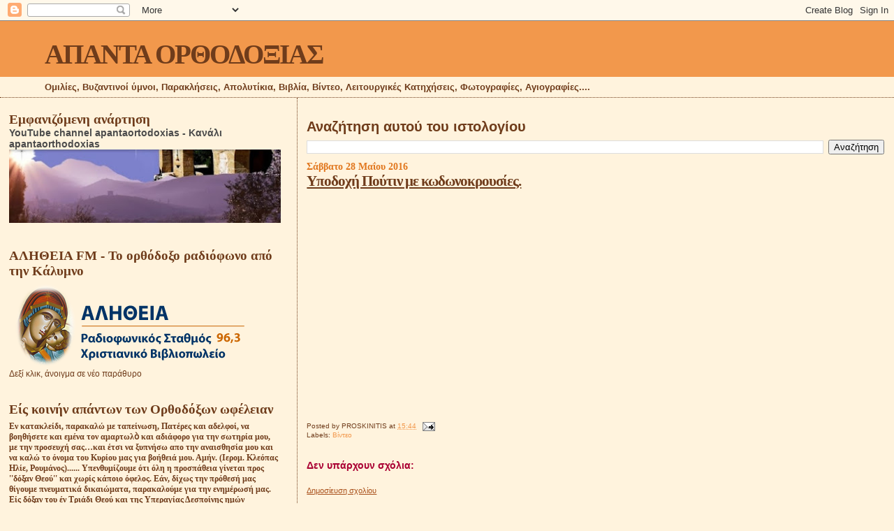

--- FILE ---
content_type: application/javascript
request_url: https://livetrafficfeed.com/static/v5/jquery.js?ranid=rS4IZjOa0oNroUjtnnxrUO3k7XLoJRLQISTMmT5EInioswg0HB&cookie_id=&link=https%3A%2F%2Fapantaortodoxias.blogspot.com%2F2016%2F05%2Fblog-post_674.html&clientwidth=1280&clientheight=720&num=10&title=%CE%A5%CF%80%CE%BF%CE%B4%CE%BF%CF%87%CE%AE%20%CE%A0%CE%BF%CF%8D%CF%84%CE%B9%CE%BD%20%CE%BC%CE%B5%20%CE%BA%CF%89%CE%B4%CF%89%CE%BD%CE%BF%CE%BA%CF%81%CE%BF%CF%85%CF%83%CE%AF%CE%B5&referrer=&timezone=Europe%2FAthens&root=0
body_size: 850
content:
var LTF_FEED_rS4IZjOa0oNroUjtnnxrUO3k7XLoJRLQISTMmT5EInioswg0HB = {"a":0,"b":1769700420,"c":0,"d":0,"e":1,"f":0,"g":3,"h":0,"i":"javascript:void(0);","j":0,"k":"US","l":[{"id":1215314379,"a":"https:\/\/apantaortodoxias.blogspot.com\/","b":"\u0391\u03a0\u0391\u039d\u03a4\u0391 \u039f\u03a1\u0398\u039f\u0394\u039f\u039e\u0399\u0391\u03a3","c":"Zakinthos","d":"gr","e":"CH","f":"browser","g":"WIN","h":"1769700331"},{"id":1215314356,"a":"http:\/\/apantaortodoxias.blogspot.com\/","b":"\u0391\u03a0\u0391\u039d\u03a4\u0391 \u039f\u03a1\u0398\u039f\u0394\u039f\u039e\u0399\u0391\u03a3","c":"Athens","d":"gr","e":"CH","f":"browser","g":"WIN","h":"1769700326"},{"id":1215313388,"a":"https:\/\/apantaortodoxias.blogspot.com\/2022\/05\/blog-post_134.html","b":"\u039c\u03b9\u03b1 \u03ac\u03ba\u03c1\u03c9\u03c2 \u03b5\u03bd\u03b4\u03b9\u03b1\u03c6\u03ad\u03c1\u03bf\u03c5\u03c3\u03b1 \u03bf\u03bc\u03b9\u03bb\u03af\u03b1 \u03b3","c":"Singapore","d":"sg","e":"CH","f":"browser","g":"WIN","h":"1769700163"},{"id":1215312335,"a":"https:\/\/apantaortodoxias.blogspot.com\/2020\/08\/isaiah-661-2.html","b":"Isaiah 66: 1-2","c":"Singapore","d":"sg","e":"CH","f":"browser","g":"WIN","h":"1769700009"},{"id":1215312329,"a":"https:\/\/apantaortodoxias.blogspot.com\/2024\/07\/blog-post_429.html?m=0","b":"\u039f \u03a0\u039f\u0394\u039f\u03a3\u03a6\u0391\u0399\u03a1\u0399\u03a3\u03a4\u0389\u03a3!!!","c":"Singapore","d":"sg","e":"CH","f":"browser","g":"WIN","h":"1769700008"},{"id":1215312312,"a":"https:\/\/apantaortodoxias.blogspot.com\/2018\/12\/blog-post_504.html","b":"\u03a4\u03bf \u039a\u03ac\u03b8\u03b9\u03c3\u03bc\u03b1 \u03c4\u03b7\u03c2 \u03a0\u03b1\u03bd\u03b1\u03b3\u03af\u03b1\u03c2.","c":"Singapore","d":"sg","e":"CH","f":"browser","g":"WIN","h":"1769700005"},{"id":1215311739,"a":"https:\/\/apantaortodoxias.blogspot.com\/2021\/10\/o_20.html?m=0","b":"\u039f \u03c0\u03b5\u03b9\u03c1\u03b1\u03c3\u03bc\u03cc\u03c2 \u03c4\u03b7\u03c2 \u03b1\u03c0\u03cc\u03c3\u03c7\u03b9\u03c3\u03b7\u03c2 \u03ba\u03b1\u03b9 o","c":"Singapore","d":"sg","e":"CH","f":"browser","g":"WIN","h":"1769699914"},{"id":1215311716,"a":"https:\/\/apantaortodoxias.blogspot.com\/2016\/04\/1-2016.html#main","b":"\u039d\u03b1\u03cc\u03c2 \u03c4\u03bf\u03c5 \u039b\u03b1\u03b6\u03ac\u03c1\u03bf\u03c5, \u03bb\u03b9\u03b3\u03bf \u03c0\u03b9\u03bf \u03c0\u03b1\u03bd\u03c9","c":"Singapore","d":"sg","e":"CH","f":"browser","g":"WIN","h":"1769699911"},{"id":1215311708,"a":"https:\/\/apantaortodoxias.blogspot.com\/2024\/05\/blog-post_17.html","b":"\u0391\u039a\u039b\u039f\u039d\u0397\u03a4\u039f\u03a3 \u039c\u039f\u039d\u0391\u03a7\u039f\u03a3 \u03a3\u03c4\u03b7 \u03bc\u03bd\u03ae\u03bc\u03b7 \u03c4\u03bf\u03c5","c":"Singapore","d":"sg","e":"CH","f":"browser","g":"WIN","h":"1769699909"},{"id":1215311255,"a":"https:\/\/apantaortodoxias.blogspot.com\/2021\/08\/h_25.html","b":"H \u03c0\u03c1\u03bf\u03c6\u03b7\u03c4\u03b5\u03af\u03b1 \u03c4\u03b7\u03c2 \u03b3\u03b9\u03b1\u03b3\u03b9\u03ac\u03c2 \u039a\u03bf\u03c5\u03c6\u03af\u03c4\u03b1","c":"Singapore","d":"sg","e":"CH","f":"browser","g":"WIN","h":"1769699836"}],"m":0,"o":6000,"p":"c0af0f0b523d76d11660e14d07ddb4a9"};

--- FILE ---
content_type: application/javascript
request_url: https://t.dtscout.com/pv/?_a=v&_h=apantaortodoxias.blogspot.com&_ss=118f53twdm&_pv=1&_ls=0&_u1=1&_u3=1&_cc=us&_pl=d&_cbid=70s1&_cb=_dtspv.c
body_size: -287
content:
try{_dtspv.c({"b":"chrome@131"},'70s1');}catch(e){}

--- FILE ---
content_type: text/javascript;charset=UTF-8
request_url: https://whos.amung.us/pingjs/?k=6u13hlrc2da6&t=%CE%91%CE%A0%CE%91%CE%9D%CE%A4%CE%91%20%CE%9F%CE%A1%CE%98%CE%9F%CE%94%CE%9F%CE%9E%CE%99%CE%91%CE%A3%3A%20%CE%A5%CF%80%CE%BF%CE%B4%CE%BF%CF%87%CE%AE%20%CE%A0%CE%BF%CF%8D%CF%84%CE%B9%CE%BD%20%CE%BC%CE%B5%20%CE%BA%CF%89%CE%B4%CF%89%CE%BD%CE%BF%CE%BA%CF%81%CE%BF%CF%85%CF%83%CE%AF%CE%B5%CF%82.&c=u&x=https%3A%2F%2Fapantaortodoxias.blogspot.com%2F2016%2F05%2Fblog-post_674.html&y=&a=-1&d=5.898&v=27&r=1602
body_size: -111
content:
WAU_r_u('7','6u13hlrc2da6',-1);